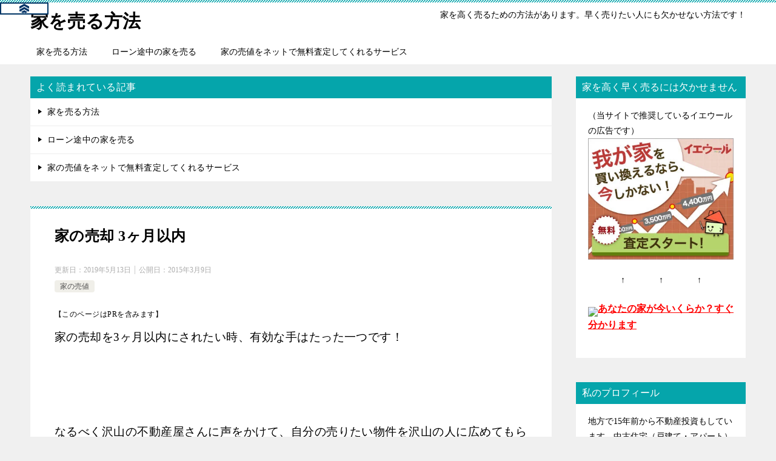

--- FILE ---
content_type: text/html; charset=UTF-8
request_url: https://ieouru.info/%E5%AE%B6%E3%81%AE%E5%A3%B2%E5%8D%B4-3%E3%83%B6%E6%9C%88%E4%BB%A5%E5%86%85.html
body_size: 20612
content:
<!doctype html>
<html lang="ja" class="col2 layout-footer-show">
<head>
<!-- Global site tag (gtag.js) - Google Analytics -->
<script async src="https://www.googletagmanager.com/gtag/js?id=UA-82672526-1"></script>
<script>
  window.dataLayer = window.dataLayer || [];
  function gtag(){dataLayer.push(arguments);}
  gtag('js', new Date());

  gtag('config', 'UA-67804971-1');
</script>	<meta charset="UTF-8">
	<meta name="viewport" content="width=device-width, initial-scale=1">
	<link rel="profile" href="http://gmpg.org/xfn/11">

	<title>家の売却 3ヶ月以内 ｜ 家を売る方法</title>
<style type="text/css">.color01{color: #191919;}.color02{color: #05a5ab;}.color03{color: #b3e4e6;}.color04{color: #def2f3;}.color05{color: #e8f7f7;}.color06{color: #d1eff0;}.color07{color: #05a5ab;}q{background: #d1eff0;}table:not(.review-table) thead th{border-color: #05a5ab;background-color: #05a5ab;}a:hover,a:active,a:focus{color: #191919;}.keni-header_wrap{background-image: linear-gradient(-45deg,#fff 25%,#05a5ab 25%, #05a5ab 50%,#fff 50%, #fff 75%,#05a5ab 75%, #05a5ab);}.keni-header_cont .header-mail .btn_header{color: #191919;}.site-title > a span{color: #191919;}.keni-breadcrumb-list li a:hover,.keni-breadcrumb-list li a:active,.keni-breadcrumb-list li a:focus{color: #191919;}.keni-section h1:not(.title_no-style){background-image: linear-gradient(-45deg,#fff 25%,#05a5ab 25%, #05a5ab 50%,#fff 50%, #fff 75%,#05a5ab 75%, #05a5ab);}.archive_title{background-image: linear-gradient(-45deg,#fff 25%,#05a5ab 25%, #05a5ab 50%,#fff 50%, #fff 75%,#05a5ab 75%, #05a5ab);} h2:not(.title_no-style){background: #05a5ab;}.profile-box-title {background: #05a5ab;}.keni-related-title {background: #05a5ab;}.comments-area h2 {background: #05a5ab;}h3:not(.title_no-style){border-top-color: #05a5ab;border-bottom-color: #05a5ab;color: #191919;}h4:not(.title_no-style){border-bottom-color: #05a5ab;color: #191919;}h5:not(.title_no-style){color: #191919;}.keni-section h1 a:hover,.keni-section h1 a:active,.keni-section h1 a:focus,.keni-section h3 a:hover,.keni-section h3 a:active,.keni-section h3 a:focus,.keni-section h4 a:hover,.keni-section h4 a:active,.keni-section h4 a:focus,.keni-section h5 a:hover,.keni-section h5 a:active,.keni-section h5 a:focus,.keni-section h6 a:hover,.keni-section h6 a:active,.keni-section h6 a:focus{color: #191919;}.keni-section .sub-section_title {background: #05a5ab;}.btn_style01{border-color: #191919;color: #191919;}.btn_style02{border-color: #191919;color: #191919;}.btn_style03{background: #05a5ab;}.entry-list .entry_title a:hover,.entry-list .entry_title a:active,.entry-list .entry_title a:focus{color: #191919;}.ently_read-more .btn{border-color: #191919;color: #191919;}.profile-box{background-color: #e8f7f7;}.advance-billing-box_next-title{color: #b3e4e6;}.step-chart li:nth-child(2){background-color: #def2f3;}.step-chart_style01 li:nth-child(2)::after,.step-chart_style02 li:nth-child(2)::after{border-top-color: #def2f3;}.step-chart li:nth-child(3){background-color: #b3e4e6;}.step-chart_style01 li:nth-child(3)::after,.step-chart_style02 li:nth-child(3)::after{border-top-color: #b3e4e6;}.step-chart li:nth-child(4){background-color: #05a5ab;}.step-chart_style01 li:nth-child(4)::after,.step-chart_style02 li:nth-child(4)::after{border-top-color: #05a5ab;}.toc-area_inner .toc-area_list > li::before{background: #05a5ab;}.toc_title{color: #191919;}.list_style02 li::before{background: #05a5ab;}.dl_style02 dt{background: #05a5ab;}.dl_style02 dd{background: #def2f3;}.accordion-list dt{background: #05a5ab;}.ranking-list .review_desc_title{color: #191919;}.review_desc{background-color: #e8f7f7;}.item-box .item-box_title{color: #191919;}.item-box02{background-image: linear-gradient(-45deg,#fff 25%,#05a5ab 25%, #05a5ab 50%,#fff 50%, #fff 75%,#05a5ab 75%, #05a5ab);}.item-box02 .item-box_inner{background-color: #e8f7f7;}.item-box02 .item-box_title{background-color: #05a5ab;}.item-box03 .item-box_title{background-color: #05a5ab;}.box_style01{background-image: linear-gradient(-45deg,#fff 25%,#05a5ab 25%, #05a5ab 50%,#fff 50%, #fff 75%,#05a5ab 75%, #05a5ab);}.box_style01 .box_inner{background-color: #e8f7f7;}.box_style03{background: #e8f7f7;}.box_style06{background-color: #e8f7f7;}.cast-box{background-image: linear-gradient(-45deg,#fff 25%,#05a5ab 25%, #05a5ab 50%,#fff 50%, #fff 75%,#05a5ab 75%, #05a5ab);}.cast-box .cast_name,.cast-box_sub .cast_name{color: #191919;}.widget .cast-box_sub .cast-box_sub_title{background-image: linear-gradient(-45deg,#05a5ab 25%, #05a5ab 50%,#fff 50%, #fff 75%,#05a5ab 75%, #05a5ab);}.voice_styl02{background-color: #e8f7f7;}.voice_styl03{background-image: linear-gradient(-45deg,#fff 25%,#e8f7f7 25%, #e8f7f7 50%,#fff 50%, #fff 75%,#e8f7f7 75%, #e8f7f7);}.voice-box .voice_title{color: #191919;}.chat_style02 .bubble{background-color: #05a5ab;}.chat_style02 .bubble .bubble_in{border-color: #05a5ab;}.related-entry-list.related-entry_title a:hover,.related-entry-list .related-entry_title a:active,.related-entry-list .related-entry_title a:focus{color: #191919;}.interval01 span{background-color: #05a5ab;}.interval02 span{background-color: #05a5ab;}.page-nav .current,.page-nav li a:hover,.page-nav li a:active,.page-nav li a:focus{background: #05a5ab;}.page-nav-bf .page-nav_next:hover,.page-nav-bf .page-nav_next:active,.page-nav-bf .page-nav_next:focus,.page-nav-bf .page-nav_prev:hover,.page-nav-bf .page-nav_prev:active,.page-nav-bf .page-nav_prev:focus{color: #191919;}.commentary-box .commentary-box_title{color: #05a5ab;}.calendar tfoot td a:hover,.calendar tfoot td a:active,.calendar tfoot td a:focus{color: #191919;}.form-mailmaga .form-mailmaga_title{color: #05a5ab;}.form-login .form-login_title{color: #05a5ab;}.form-login-item .form-login_title{color: #05a5ab;}.contact-box{background-image: linear-gradient(-45deg,#fff 25%, #05a5ab 25%, #05a5ab 50%,#fff 50%, #fff 75%,#05a5ab 75%, #05a5ab);}.contact-box_inner{background-color: #e8f7f7;}.contact-box .contact-box-title{background-color: #05a5ab;}.contact-box_tel{color: #191919;}.widget_recent_entries .keni-section ul li a:hover,.widget_recent_entries .keni-section ul li a:active,.widget_recent_entries .keni-section ul li a:focus,.widget_archive .keni-section > ul li a:hover,.widget_archive .keni-section > ul li a:active,.widget_archive .keni-section > ul li a:focus,.widget_categories .keni-section > ul li a:hover,.widget_categories .keni-section > ul li a:active,.widget_categories .keni-section > ul li a:focus{color: #191919;}.tagcloud a::before{color: #191919;}.widget_recent_entries_img .list_widget_recent_entries_img .widget_recent_entries_img_entry_title a:hover,.widget_recent_entries_img .list_widget_recent_entries_img .widget_recent_entries_img_entry_title a:active,.widget_recent_entries_img .list_widget_recent_entries_img .widget_recent_entries_img_entry_title a:focus{color: #191919;}.keni-link-card_title a:hover,.keni-link-card_title a:active,.keni-link-card_title a:focus{color: #191919;}@media (min-width : 768px){.keni-gnav_inner li a:hover,.keni-gnav_inner li a:active,.keni-gnav_inner li a:focus{border-bottom-color: #05a5ab;}.step-chart_style02 li:nth-child(2)::after{border-left-color: #def2f3;}.step-chart_style02 li:nth-child(3)::after{border-left-color: #b3e4e6;}.step-chart_style02 li:nth-child(4)::after{border-left-color: #05a5ab;}.col1 .contact-box_tel{color: #191919;}.step-chart_style02 li:nth-child(1)::after,.step-chart_style02 li:nth-child(2)::after,.step-chart_style02 li:nth-child(3)::after,.step-chart_style02 li:nth-child(4)::after{border-top-color: transparent;}}@media (min-width : 920px){.contact-box_tel{color: #191919;}}</style><meta name='robots' content='max-image-preview:large' />
	<style>img:is([sizes="auto" i], [sizes^="auto," i]) { contain-intrinsic-size: 3000px 1500px }</style>
	    <script>var ajaxurl = 'https://ieouru.info/wp-admin/admin-ajax.php';</script>
	<link rel="alternate" type="application/rss+xml" title="家を売る方法 &raquo; フィード" href="https://ieouru.info/feed" />
<link rel="alternate" type="application/rss+xml" title="家を売る方法 &raquo; コメントフィード" href="https://ieouru.info/comments/feed" />
<link rel="alternate" type="application/rss+xml" title="家を売る方法 &raquo; 家の売却 3ヶ月以内 のコメントのフィード" href="https://ieouru.info/%e5%ae%b6%e3%81%ae%e5%a3%b2%e5%8d%b4-3%e3%83%b6%e6%9c%88%e4%bb%a5%e5%86%85.html/feed" />
<script type="text/javascript">
/* <![CDATA[ */
window._wpemojiSettings = {"baseUrl":"https:\/\/s.w.org\/images\/core\/emoji\/15.0.3\/72x72\/","ext":".png","svgUrl":"https:\/\/s.w.org\/images\/core\/emoji\/15.0.3\/svg\/","svgExt":".svg","source":{"concatemoji":"https:\/\/ieouru.info\/wp-includes\/js\/wp-emoji-release.min.js?ver=6.7.4"}};
/*! This file is auto-generated */
!function(i,n){var o,s,e;function c(e){try{var t={supportTests:e,timestamp:(new Date).valueOf()};sessionStorage.setItem(o,JSON.stringify(t))}catch(e){}}function p(e,t,n){e.clearRect(0,0,e.canvas.width,e.canvas.height),e.fillText(t,0,0);var t=new Uint32Array(e.getImageData(0,0,e.canvas.width,e.canvas.height).data),r=(e.clearRect(0,0,e.canvas.width,e.canvas.height),e.fillText(n,0,0),new Uint32Array(e.getImageData(0,0,e.canvas.width,e.canvas.height).data));return t.every(function(e,t){return e===r[t]})}function u(e,t,n){switch(t){case"flag":return n(e,"\ud83c\udff3\ufe0f\u200d\u26a7\ufe0f","\ud83c\udff3\ufe0f\u200b\u26a7\ufe0f")?!1:!n(e,"\ud83c\uddfa\ud83c\uddf3","\ud83c\uddfa\u200b\ud83c\uddf3")&&!n(e,"\ud83c\udff4\udb40\udc67\udb40\udc62\udb40\udc65\udb40\udc6e\udb40\udc67\udb40\udc7f","\ud83c\udff4\u200b\udb40\udc67\u200b\udb40\udc62\u200b\udb40\udc65\u200b\udb40\udc6e\u200b\udb40\udc67\u200b\udb40\udc7f");case"emoji":return!n(e,"\ud83d\udc26\u200d\u2b1b","\ud83d\udc26\u200b\u2b1b")}return!1}function f(e,t,n){var r="undefined"!=typeof WorkerGlobalScope&&self instanceof WorkerGlobalScope?new OffscreenCanvas(300,150):i.createElement("canvas"),a=r.getContext("2d",{willReadFrequently:!0}),o=(a.textBaseline="top",a.font="600 32px Arial",{});return e.forEach(function(e){o[e]=t(a,e,n)}),o}function t(e){var t=i.createElement("script");t.src=e,t.defer=!0,i.head.appendChild(t)}"undefined"!=typeof Promise&&(o="wpEmojiSettingsSupports",s=["flag","emoji"],n.supports={everything:!0,everythingExceptFlag:!0},e=new Promise(function(e){i.addEventListener("DOMContentLoaded",e,{once:!0})}),new Promise(function(t){var n=function(){try{var e=JSON.parse(sessionStorage.getItem(o));if("object"==typeof e&&"number"==typeof e.timestamp&&(new Date).valueOf()<e.timestamp+604800&&"object"==typeof e.supportTests)return e.supportTests}catch(e){}return null}();if(!n){if("undefined"!=typeof Worker&&"undefined"!=typeof OffscreenCanvas&&"undefined"!=typeof URL&&URL.createObjectURL&&"undefined"!=typeof Blob)try{var e="postMessage("+f.toString()+"("+[JSON.stringify(s),u.toString(),p.toString()].join(",")+"));",r=new Blob([e],{type:"text/javascript"}),a=new Worker(URL.createObjectURL(r),{name:"wpTestEmojiSupports"});return void(a.onmessage=function(e){c(n=e.data),a.terminate(),t(n)})}catch(e){}c(n=f(s,u,p))}t(n)}).then(function(e){for(var t in e)n.supports[t]=e[t],n.supports.everything=n.supports.everything&&n.supports[t],"flag"!==t&&(n.supports.everythingExceptFlag=n.supports.everythingExceptFlag&&n.supports[t]);n.supports.everythingExceptFlag=n.supports.everythingExceptFlag&&!n.supports.flag,n.DOMReady=!1,n.readyCallback=function(){n.DOMReady=!0}}).then(function(){return e}).then(function(){var e;n.supports.everything||(n.readyCallback(),(e=n.source||{}).concatemoji?t(e.concatemoji):e.wpemoji&&e.twemoji&&(t(e.twemoji),t(e.wpemoji)))}))}((window,document),window._wpemojiSettings);
/* ]]> */
</script>
<!-- ieouru.info is managing ads with Advanced Ads 2.0.13 – https://wpadvancedads.com/ --><script data-wpfc-render="false" id="ieour-ready">
			window.advanced_ads_ready=function(e,a){a=a||"complete";var d=function(e){return"interactive"===a?"loading"!==e:"complete"===e};d(document.readyState)?e():document.addEventListener("readystatechange",(function(a){d(a.target.readyState)&&e()}),{once:"interactive"===a})},window.advanced_ads_ready_queue=window.advanced_ads_ready_queue||[];		</script>
			<style type="text/css">
	.wp-pagenavi{float:left !important; }
	</style>
  <style id='wp-emoji-styles-inline-css' type='text/css'>

	img.wp-smiley, img.emoji {
		display: inline !important;
		border: none !important;
		box-shadow: none !important;
		height: 1em !important;
		width: 1em !important;
		margin: 0 0.07em !important;
		vertical-align: -0.1em !important;
		background: none !important;
		padding: 0 !important;
	}
</style>
<link rel='stylesheet' id='wp-block-library-css' href='https://ieouru.info/wp-includes/css/dist/block-library/style.min.css?ver=6.7.4' type='text/css' media='all' />
<style id='classic-theme-styles-inline-css' type='text/css'>
/*! This file is auto-generated */
.wp-block-button__link{color:#fff;background-color:#32373c;border-radius:9999px;box-shadow:none;text-decoration:none;padding:calc(.667em + 2px) calc(1.333em + 2px);font-size:1.125em}.wp-block-file__button{background:#32373c;color:#fff;text-decoration:none}
</style>
<style id='global-styles-inline-css' type='text/css'>
:root{--wp--preset--aspect-ratio--square: 1;--wp--preset--aspect-ratio--4-3: 4/3;--wp--preset--aspect-ratio--3-4: 3/4;--wp--preset--aspect-ratio--3-2: 3/2;--wp--preset--aspect-ratio--2-3: 2/3;--wp--preset--aspect-ratio--16-9: 16/9;--wp--preset--aspect-ratio--9-16: 9/16;--wp--preset--color--black: #000000;--wp--preset--color--cyan-bluish-gray: #abb8c3;--wp--preset--color--white: #ffffff;--wp--preset--color--pale-pink: #f78da7;--wp--preset--color--vivid-red: #cf2e2e;--wp--preset--color--luminous-vivid-orange: #ff6900;--wp--preset--color--luminous-vivid-amber: #fcb900;--wp--preset--color--light-green-cyan: #7bdcb5;--wp--preset--color--vivid-green-cyan: #00d084;--wp--preset--color--pale-cyan-blue: #8ed1fc;--wp--preset--color--vivid-cyan-blue: #0693e3;--wp--preset--color--vivid-purple: #9b51e0;--wp--preset--gradient--vivid-cyan-blue-to-vivid-purple: linear-gradient(135deg,rgba(6,147,227,1) 0%,rgb(155,81,224) 100%);--wp--preset--gradient--light-green-cyan-to-vivid-green-cyan: linear-gradient(135deg,rgb(122,220,180) 0%,rgb(0,208,130) 100%);--wp--preset--gradient--luminous-vivid-amber-to-luminous-vivid-orange: linear-gradient(135deg,rgba(252,185,0,1) 0%,rgba(255,105,0,1) 100%);--wp--preset--gradient--luminous-vivid-orange-to-vivid-red: linear-gradient(135deg,rgba(255,105,0,1) 0%,rgb(207,46,46) 100%);--wp--preset--gradient--very-light-gray-to-cyan-bluish-gray: linear-gradient(135deg,rgb(238,238,238) 0%,rgb(169,184,195) 100%);--wp--preset--gradient--cool-to-warm-spectrum: linear-gradient(135deg,rgb(74,234,220) 0%,rgb(151,120,209) 20%,rgb(207,42,186) 40%,rgb(238,44,130) 60%,rgb(251,105,98) 80%,rgb(254,248,76) 100%);--wp--preset--gradient--blush-light-purple: linear-gradient(135deg,rgb(255,206,236) 0%,rgb(152,150,240) 100%);--wp--preset--gradient--blush-bordeaux: linear-gradient(135deg,rgb(254,205,165) 0%,rgb(254,45,45) 50%,rgb(107,0,62) 100%);--wp--preset--gradient--luminous-dusk: linear-gradient(135deg,rgb(255,203,112) 0%,rgb(199,81,192) 50%,rgb(65,88,208) 100%);--wp--preset--gradient--pale-ocean: linear-gradient(135deg,rgb(255,245,203) 0%,rgb(182,227,212) 50%,rgb(51,167,181) 100%);--wp--preset--gradient--electric-grass: linear-gradient(135deg,rgb(202,248,128) 0%,rgb(113,206,126) 100%);--wp--preset--gradient--midnight: linear-gradient(135deg,rgb(2,3,129) 0%,rgb(40,116,252) 100%);--wp--preset--font-size--small: 13px;--wp--preset--font-size--medium: 20px;--wp--preset--font-size--large: 36px;--wp--preset--font-size--x-large: 42px;--wp--preset--spacing--20: 0.44rem;--wp--preset--spacing--30: 0.67rem;--wp--preset--spacing--40: 1rem;--wp--preset--spacing--50: 1.5rem;--wp--preset--spacing--60: 2.25rem;--wp--preset--spacing--70: 3.38rem;--wp--preset--spacing--80: 5.06rem;--wp--preset--shadow--natural: 6px 6px 9px rgba(0, 0, 0, 0.2);--wp--preset--shadow--deep: 12px 12px 50px rgba(0, 0, 0, 0.4);--wp--preset--shadow--sharp: 6px 6px 0px rgba(0, 0, 0, 0.2);--wp--preset--shadow--outlined: 6px 6px 0px -3px rgba(255, 255, 255, 1), 6px 6px rgba(0, 0, 0, 1);--wp--preset--shadow--crisp: 6px 6px 0px rgba(0, 0, 0, 1);}:where(.is-layout-flex){gap: 0.5em;}:where(.is-layout-grid){gap: 0.5em;}body .is-layout-flex{display: flex;}.is-layout-flex{flex-wrap: wrap;align-items: center;}.is-layout-flex > :is(*, div){margin: 0;}body .is-layout-grid{display: grid;}.is-layout-grid > :is(*, div){margin: 0;}:where(.wp-block-columns.is-layout-flex){gap: 2em;}:where(.wp-block-columns.is-layout-grid){gap: 2em;}:where(.wp-block-post-template.is-layout-flex){gap: 1.25em;}:where(.wp-block-post-template.is-layout-grid){gap: 1.25em;}.has-black-color{color: var(--wp--preset--color--black) !important;}.has-cyan-bluish-gray-color{color: var(--wp--preset--color--cyan-bluish-gray) !important;}.has-white-color{color: var(--wp--preset--color--white) !important;}.has-pale-pink-color{color: var(--wp--preset--color--pale-pink) !important;}.has-vivid-red-color{color: var(--wp--preset--color--vivid-red) !important;}.has-luminous-vivid-orange-color{color: var(--wp--preset--color--luminous-vivid-orange) !important;}.has-luminous-vivid-amber-color{color: var(--wp--preset--color--luminous-vivid-amber) !important;}.has-light-green-cyan-color{color: var(--wp--preset--color--light-green-cyan) !important;}.has-vivid-green-cyan-color{color: var(--wp--preset--color--vivid-green-cyan) !important;}.has-pale-cyan-blue-color{color: var(--wp--preset--color--pale-cyan-blue) !important;}.has-vivid-cyan-blue-color{color: var(--wp--preset--color--vivid-cyan-blue) !important;}.has-vivid-purple-color{color: var(--wp--preset--color--vivid-purple) !important;}.has-black-background-color{background-color: var(--wp--preset--color--black) !important;}.has-cyan-bluish-gray-background-color{background-color: var(--wp--preset--color--cyan-bluish-gray) !important;}.has-white-background-color{background-color: var(--wp--preset--color--white) !important;}.has-pale-pink-background-color{background-color: var(--wp--preset--color--pale-pink) !important;}.has-vivid-red-background-color{background-color: var(--wp--preset--color--vivid-red) !important;}.has-luminous-vivid-orange-background-color{background-color: var(--wp--preset--color--luminous-vivid-orange) !important;}.has-luminous-vivid-amber-background-color{background-color: var(--wp--preset--color--luminous-vivid-amber) !important;}.has-light-green-cyan-background-color{background-color: var(--wp--preset--color--light-green-cyan) !important;}.has-vivid-green-cyan-background-color{background-color: var(--wp--preset--color--vivid-green-cyan) !important;}.has-pale-cyan-blue-background-color{background-color: var(--wp--preset--color--pale-cyan-blue) !important;}.has-vivid-cyan-blue-background-color{background-color: var(--wp--preset--color--vivid-cyan-blue) !important;}.has-vivid-purple-background-color{background-color: var(--wp--preset--color--vivid-purple) !important;}.has-black-border-color{border-color: var(--wp--preset--color--black) !important;}.has-cyan-bluish-gray-border-color{border-color: var(--wp--preset--color--cyan-bluish-gray) !important;}.has-white-border-color{border-color: var(--wp--preset--color--white) !important;}.has-pale-pink-border-color{border-color: var(--wp--preset--color--pale-pink) !important;}.has-vivid-red-border-color{border-color: var(--wp--preset--color--vivid-red) !important;}.has-luminous-vivid-orange-border-color{border-color: var(--wp--preset--color--luminous-vivid-orange) !important;}.has-luminous-vivid-amber-border-color{border-color: var(--wp--preset--color--luminous-vivid-amber) !important;}.has-light-green-cyan-border-color{border-color: var(--wp--preset--color--light-green-cyan) !important;}.has-vivid-green-cyan-border-color{border-color: var(--wp--preset--color--vivid-green-cyan) !important;}.has-pale-cyan-blue-border-color{border-color: var(--wp--preset--color--pale-cyan-blue) !important;}.has-vivid-cyan-blue-border-color{border-color: var(--wp--preset--color--vivid-cyan-blue) !important;}.has-vivid-purple-border-color{border-color: var(--wp--preset--color--vivid-purple) !important;}.has-vivid-cyan-blue-to-vivid-purple-gradient-background{background: var(--wp--preset--gradient--vivid-cyan-blue-to-vivid-purple) !important;}.has-light-green-cyan-to-vivid-green-cyan-gradient-background{background: var(--wp--preset--gradient--light-green-cyan-to-vivid-green-cyan) !important;}.has-luminous-vivid-amber-to-luminous-vivid-orange-gradient-background{background: var(--wp--preset--gradient--luminous-vivid-amber-to-luminous-vivid-orange) !important;}.has-luminous-vivid-orange-to-vivid-red-gradient-background{background: var(--wp--preset--gradient--luminous-vivid-orange-to-vivid-red) !important;}.has-very-light-gray-to-cyan-bluish-gray-gradient-background{background: var(--wp--preset--gradient--very-light-gray-to-cyan-bluish-gray) !important;}.has-cool-to-warm-spectrum-gradient-background{background: var(--wp--preset--gradient--cool-to-warm-spectrum) !important;}.has-blush-light-purple-gradient-background{background: var(--wp--preset--gradient--blush-light-purple) !important;}.has-blush-bordeaux-gradient-background{background: var(--wp--preset--gradient--blush-bordeaux) !important;}.has-luminous-dusk-gradient-background{background: var(--wp--preset--gradient--luminous-dusk) !important;}.has-pale-ocean-gradient-background{background: var(--wp--preset--gradient--pale-ocean) !important;}.has-electric-grass-gradient-background{background: var(--wp--preset--gradient--electric-grass) !important;}.has-midnight-gradient-background{background: var(--wp--preset--gradient--midnight) !important;}.has-small-font-size{font-size: var(--wp--preset--font-size--small) !important;}.has-medium-font-size{font-size: var(--wp--preset--font-size--medium) !important;}.has-large-font-size{font-size: var(--wp--preset--font-size--large) !important;}.has-x-large-font-size{font-size: var(--wp--preset--font-size--x-large) !important;}
:where(.wp-block-post-template.is-layout-flex){gap: 1.25em;}:where(.wp-block-post-template.is-layout-grid){gap: 1.25em;}
:where(.wp-block-columns.is-layout-flex){gap: 2em;}:where(.wp-block-columns.is-layout-grid){gap: 2em;}
:root :where(.wp-block-pullquote){font-size: 1.5em;line-height: 1.6;}
</style>
<link rel='stylesheet' id='contact-form-7-css' href='https://ieouru.info/wp-content/plugins/contact-form-7/includes/css/styles.css?ver=6.1.3' type='text/css' media='all' />
<link rel='stylesheet' id='pz-linkcard-css' href='//ieouru.info/wp-content/uploads/pz-linkcard/style.css?ver=2.5.5.1' type='text/css' media='all' />
<link rel='stylesheet' id='keni-style-css' href='https://ieouru.info/wp-content/themes/keni8-child/style.css?ver=6.7.4' type='text/css' media='all' />
<link rel='stylesheet' id='keni_base-css' href='https://ieouru.info/wp-content/themes/keni80_wp_standard_all_201905111338/base.css?ver=6.7.4' type='text/css' media='all' />
<link rel='stylesheet' id='keni-advanced-css' href='https://ieouru.info/wp-content/themes/keni80_wp_standard_all_201905111338/advanced.css?ver=6.7.4' type='text/css' media='all' />
<link rel='stylesheet' id='my-keni_base-css' href='https://ieouru.info/wp-content/themes/keni8-child/base.css?ver=6.7.4' type='text/css' media='all' />
<link rel='stylesheet' id='my-keni-advanced-css' href='https://ieouru.info/wp-content/themes/keni8-child/advanced.css?ver=6.7.4' type='text/css' media='all' />
<link rel='stylesheet' id='taxopress-frontend-css-css' href='https://ieouru.info/wp-content/plugins/simple-tags/assets/frontend/css/frontend.css?ver=3.40.1' type='text/css' media='all' />
<link rel='stylesheet' id='wp-pagenavi-style-css' href='https://ieouru.info/wp-content/plugins/wp-pagenavi-style/css/css3_black.css?ver=1.0' type='text/css' media='all' />
<link rel="canonical" href="https://ieouru.info/%e5%ae%b6%e3%81%ae%e5%a3%b2%e5%8d%b4-3%e3%83%b6%e6%9c%88%e4%bb%a5%e5%86%85.html" />
<link rel="https://api.w.org/" href="https://ieouru.info/wp-json/" /><link rel="alternate" title="JSON" type="application/json" href="https://ieouru.info/wp-json/wp/v2/posts/564" /><link rel="EditURI" type="application/rsd+xml" title="RSD" href="https://ieouru.info/xmlrpc.php?rsd" />
<link rel='shortlink' href='https://ieouru.info/?p=564' />
<link rel="alternate" title="oEmbed (JSON)" type="application/json+oembed" href="https://ieouru.info/wp-json/oembed/1.0/embed?url=https%3A%2F%2Fieouru.info%2F%25e5%25ae%25b6%25e3%2581%25ae%25e5%25a3%25b2%25e5%258d%25b4-3%25e3%2583%25b6%25e6%259c%2588%25e4%25bb%25a5%25e5%2586%2585.html" />
<link rel="alternate" title="oEmbed (XML)" type="text/xml+oembed" href="https://ieouru.info/wp-json/oembed/1.0/embed?url=https%3A%2F%2Fieouru.info%2F%25e5%25ae%25b6%25e3%2581%25ae%25e5%25a3%25b2%25e5%258d%25b4-3%25e3%2583%25b6%25e6%259c%2588%25e4%25bb%25a5%25e5%2586%2585.html&#038;format=xml" />
        <!-- Copyright protection script -->
        <meta http-equiv="imagetoolbar" content="no">
        <script>
            /*<![CDATA[*/
            document.oncontextmenu = function () {
                return false;
            };
            /*]]>*/
        </script>
        <script type="text/javascript">
            /*<![CDATA[*/
            document.onselectstart = function () {
                event = event || window.event;
                var custom_input = event.target || event.srcElement;

                if (custom_input.type !== "text" && custom_input.type !== "textarea" && custom_input.type !== "password") {
                    return false;
                } else {
                    return true;
                }

            };
            if (window.sidebar) {
                document.onmousedown = function (e) {
                    var obj = e.target;
                    if (obj.tagName.toUpperCase() === 'SELECT'
                        || obj.tagName.toUpperCase() === "INPUT"
                        || obj.tagName.toUpperCase() === "TEXTAREA"
                        || obj.tagName.toUpperCase() === "PASSWORD") {
                        return true;
                    } else {
                        return false;
                    }
                };
            }
            window.onload = function () {
                document.body.style.webkitTouchCallout = 'none';
                document.body.style.KhtmlUserSelect = 'none';
            }
            /*]]>*/
        </script>
        <script type="text/javascript">
            /*<![CDATA[*/
            if (parent.frames.length > 0) {
                top.location.replace(document.location);
            }
            /*]]>*/
        </script>
        <script type="text/javascript">
            /*<![CDATA[*/
            document.ondragstart = function () {
                return false;
            };
            /*]]>*/
        </script>
        <script type="text/javascript">

            document.addEventListener('DOMContentLoaded', () => {
                const overlay = document.createElement('div');
                overlay.id = 'overlay';

                Object.assign(overlay.style, {
                    position: 'fixed',
                    top: '0',
                    left: '0',
                    width: '100%',
                    height: '100%',
                    backgroundColor: 'rgba(255, 255, 255, 0.9)',
                    display: 'none',
                    zIndex: '9999'
                });

                document.body.appendChild(overlay);

                document.addEventListener('keydown', (event) => {
                    if (event.metaKey || event.ctrlKey) {
                        overlay.style.display = 'block';
                    }
                });

                document.addEventListener('keyup', (event) => {
                    if (!event.metaKey && !event.ctrlKey) {
                        overlay.style.display = 'none';
                    }
                });
            });
        </script>
        <style type="text/css">
            * {
                -webkit-touch-callout: none;
                -webkit-user-select: none;
                -moz-user-select: none;
                user-select: none;
            }

            img {
                -webkit-touch-callout: none;
                -webkit-user-select: none;
                -moz-user-select: none;
                user-select: none;
            }

            input,
            textarea,
            select {
                -webkit-user-select: auto;
            }
        </style>
        <!-- End Copyright protection script -->

        <!-- Source hidden -->

        	<style type="text/css">
	 .wp-pagenavi
	{
		font-size:12px !important;
	}
	</style>
	<meta name="description" content="家の売却を3ヶ月以内に目指すには、絶対に欠かせないコツがあります！">
        <!--OGP-->
        <meta property="og:type" content="article" />
<meta property="og:url" content="https://ieouru.info/%e5%ae%b6%e3%81%ae%e5%a3%b2%e5%8d%b4-3%e3%83%b6%e6%9c%88%e4%bb%a5%e5%86%85.html" />
<meta property="og:title" content="家の売却 3ヶ月以内 ｜ 家を売る方法"/>
<meta property="og:description" content="家の売却を3ヶ月以内に目指すには、絶対に欠かせないコツがあります！">
<meta property="og:site_name" content="家を売る方法">
<meta property="og:image" content="">
        <meta property="og:locale" content="ja_JP">
		<!--OGP-->
		<!-- Twitter Cards -->
			<meta name="twitter:card" content="summary_large_image"/>
					<meta name="twitter:site" content="@ieuruko"/>
					            <!--/Twitter Cards-->
			<style type="text/css">a.st_tag, a.internal_tag, .st_tag, .internal_tag { text-decoration: underline !important; }</style><link rel="icon" href="https://ieouru.info/wp-content/uploads/2015/03/ieuru-60x60.jpg" sizes="32x32" />
<link rel="icon" href="https://ieouru.info/wp-content/uploads/2015/03/ieuru.jpg" sizes="192x192" />
<link rel="apple-touch-icon" href="https://ieouru.info/wp-content/uploads/2015/03/ieuru.jpg" />
<meta name="msapplication-TileImage" content="https://ieouru.info/wp-content/uploads/2015/03/ieuru.jpg" />
<meta name="google-site-verification"qGh1-E2kSZ3qaO9-d7jkgHNMP28GUPIVRVy2nlrZBaY"/><noscript><style id="rocket-lazyload-nojs-css">.rll-youtube-player, [data-lazy-src]{display:none !important;}</style></noscript></head>

<body class="post-template-default single single-post postid-564 single-format-standard aa-prefix-ieour-"><!--ページの属性-->

<div id="top" class="keni-container">

<!--▼▼ ヘッダー ▼▼-->
<div class="keni-header_wrap">
	<div class="keni-header_outer">
		
		<header class="keni-header keni-header_col1">
			<div class="keni-header_inner">

							<p class="site-title"><a href="https://ieouru.info/" rel="home">家を売る方法</a></p>
			
			<div class="keni-header_cont">
			<p class="site-description">家を高く売るための方法があります。早く売りたい人にも欠かせない方法です！</p>			</div>

			</div><!--keni-header_inner-->
		</header><!--keni-header-->	</div><!--keni-header_outer-->
</div><!--keni-header_wrap-->
<!--▲▲ ヘッダー ▲▲-->

<div id="click-space"></div>

<!--▼▼ グローバルナビ ▼▼-->
<div class="keni-gnav_wrap">
	<div class="keni-gnav_outer">
		<nav class="keni-gnav">
			<div class="keni-gnav_inner">

				<ul id="menu" class="keni-gnav_cont">
				<li id="menu-item-6476" class="menu-item menu-item-type-custom menu-item-object-custom menu-item-home menu-item-6476"><a href="https://ieouru.info/">家を売る方法</a></li>
<li id="menu-item-6474" class="menu-item menu-item-type-custom menu-item-object-custom menu-item-6474"><a href="https://ieouru.info/%e3%83%ad%e3%83%bc%e3%83%b3%e3%81%8c%e6%ae%8b%e3%81%a3%e3%81%a6%e3%82%8b%e5%ae%b6%e3%82%92%e5%a3%b2%e3%82%8b%e6%96%b9%e6%b3%95.html">ローン途中の家を売る</a></li>
<li id="menu-item-6475" class="menu-item menu-item-type-custom menu-item-object-custom menu-item-6475"><a href="https://ieouru.info/%E5%AE%B6%E3%81%AE%E5%A3%B2%E5%80%A4%E3%82%92%E3%83%8D%E3%83%83%E3%83%88%E3%81%A7%E7%84%A1%E6%96%99%E6%9F%BB%E5%AE%9A%E3%81%97%E3%81%A6%E3%81%8F%E3%82%8C%E3%82%8B%E3%82%B5%E3%83%BC%E3%83%93%E3%82%B9">家の売値をネットで無料査定してくれるサービス</a></li>
				<li class="menu-search"><div class="search-box">
	<form role="search" method="get" id="searchform" class="searchform" action="https://ieouru.info/">
		<input type="text" value="" name="s"><button class="btn-search"><img src="data:image/svg+xml,%3Csvg%20xmlns='http://www.w3.org/2000/svg'%20viewBox='0%200%2018%2018'%3E%3C/svg%3E" width="18" height="18" data-lazy-src="https://ieouru.info/wp-content/themes/keni80_wp_standard_all_201905111338/images/icon/search_black.svg"><noscript><img src="https://ieouru.info/wp-content/themes/keni80_wp_standard_all_201905111338/images/icon/search_black.svg" width="18" height="18"></noscript></button>
	</form>
</div></li>
				</ul>
			</div>
			<div class="keni-gnav_btn_wrap">
				<div class="keni-gnav_btn"><span class="keni-gnav_btn_icon-open"></span></div>
			</div>
		</nav>
	</div>
</div>



<div class="keni-main_wrap">
	<div class="keni-main_outer">

		<!--▼▼ メインコンテンツ ▼▼-->
		<main id="main" class="keni-main">
			<div class="keni-main_inner">

				<aside class="free-area free-area_before-title">
					<div id="nav_menu-3" class="keni-section_wrap widget widget_nav_menu"><section class="keni-section"><h3 class="sub-section_title">よく読まれている記事</h3><div class="menu-%e3%83%a1%e3%83%8b%e3%83%a5%ef%bc%8d%ef%bc%92-container"><ul id="menu-%e3%83%a1%e3%83%8b%e3%83%a5%ef%bc%8d%ef%bc%92" class="menu"><li class="menu-item menu-item-type-custom menu-item-object-custom menu-item-home menu-item-6476"><a href="https://ieouru.info/">家を売る方法</a></li>
<li class="menu-item menu-item-type-custom menu-item-object-custom menu-item-6474"><a href="https://ieouru.info/%e3%83%ad%e3%83%bc%e3%83%b3%e3%81%8c%e6%ae%8b%e3%81%a3%e3%81%a6%e3%82%8b%e5%ae%b6%e3%82%92%e5%a3%b2%e3%82%8b%e6%96%b9%e6%b3%95.html">ローン途中の家を売る</a></li>
<li class="menu-item menu-item-type-custom menu-item-object-custom menu-item-6475"><a href="https://ieouru.info/%E5%AE%B6%E3%81%AE%E5%A3%B2%E5%80%A4%E3%82%92%E3%83%8D%E3%83%83%E3%83%88%E3%81%A7%E7%84%A1%E6%96%99%E6%9F%BB%E5%AE%9A%E3%81%97%E3%81%A6%E3%81%8F%E3%82%8C%E3%82%8B%E3%82%B5%E3%83%BC%E3%83%93%E3%82%B9">家の売値をネットで無料査定してくれるサービス</a></li>
</ul></div></section></div>				</aside><!-- #secondary -->

		<article class="post-564 post type-post status-publish format-standard category-7 tag-687 keni-section" itemscope itemtype="http://schema.org/Article">
<meta itemscope itemprop="mainEntityOfPage"  itemType="https://schema.org/WebPage" itemid="https://ieouru.info/%e5%ae%b6%e3%81%ae%e5%a3%b2%e5%8d%b4-3%e3%83%b6%e6%9c%88%e4%bb%a5%e5%86%85.html" />

<div class="keni-section_wrap article_wrap">
	<div class="keni-section">

		<header class="article-header">
			<h1 class="entry_title" itemprop="headline">家の売却 3ヶ月以内</h1>
			<div class="entry_status">
		<ul class="entry_date">
		<li class="entry_date_item">更新日：<time itemprop="dateModified" datetime="2019年5月13日">2019年5月13日</time></li>		<li class="entry_date_item">公開日：<time itemprop="datePublished" datetime="2015年3月9日">2015年3月9日</time></li>	</ul>
		<ul class="entry_category">
		<li class="entry_category_item %e5%ae%b6%e3%81%ae%e5%a3%b2%e5%80%a4"><a href="https://ieouru.info/category/%e5%ae%b6%e3%81%ae%e5%a3%b2%e5%80%a4">家の売値</a></li>	</ul>
</div>					</header><!-- .article-header -->

		<div class="article-body" itemprop="articleBody">
			
			<div class="ieour-" id="ieour-4113703142"><span style="font-size: 12px;">【このページはPRを含みます】</span></div><p>家の売却を3ヶ月以内にされたい時、有効な手はたった一つです！</p>
<p>&nbsp;</p>
<p>なるべく沢山の不動産屋さんに声をかけて、自分の売りたい物件を沢山の人に広めてもらうだけです。</p>
<p>&nbsp;</p>
<p><strong>一見すると当たり前のことなんですが、実際はなかなか難しいんです。</strong></p>
<p><strong><span style="background-color: #ffff00;">でも、必ずあなたの家を欲しいと思う人がいます！</span></strong></p>
<p>&nbsp;</p>
<p>値段よりも場所や間取りで選ぶ人もいますし、価格が希望通りだから選ぶ人もいます。</p>
<p>&nbsp;</p>
<p>もしかすると、賃貸用に貸したくて探している人などは、リフォームを前提に考えていることも多いので、そのイメージに合う物件だとしたら、家から遠くても購入をしたい人なども当然いるはずです。</p>
<p>&nbsp;</p>
<p>3ヶ月という早さで売るには、いかに多くの人に情報拡散できるかが全てなんです。</p>
<h3>最も効率よく物件情報を広めるためには？</h3>
<p><span style="background-color: #ffff00;"><strong>今の日本で、最も効率良く物件情報を広めて、3ヶ月以内に売るためには欠かせないサービスがあります。</strong></span></p>
<p>&nbsp;</p>
<p><strong>それが売る物件と相性の良い不動産屋さんをみつけられるマッチングサイトです！</strong></p>
<p>&nbsp;</p>
<p><strong><span style="background-color: #ffff00;">このマッチングサービスを利用せずに3ヶ月などの早さで高く売却することは難しいと思います。</span></strong></p>
<p><strong><span style="background-color: #ffff00;">それがこちら</span>→　<img decoding="async" src="data:image/svg+xml,%3Csvg%20xmlns='http://www.w3.org/2000/svg'%20viewBox='0%200%201%201'%3E%3C/svg%3E" width="1" height="1" border="0" data-lazy-src="https://www.rentracks.jp/adx/p.gifx?idx=0.3126.82615.761.1272&#038;dna=19286" /><noscript><img decoding="async" src="https://www.rentracks.jp/adx/p.gifx?idx=0.3126.82615.761.1272&amp;dna=19286" width="1" height="1" border="0" /></noscript><a href="https://www.rentracks.jp/adx/r.html?idx=0.3126.82615.761.1272&amp;dna=19286" target="_blank" rel="noopener noreferrer">あなたに最適な売り先をみつけてくれるサービス</a></strong></p>
<p>&nbsp;</p>
<p>マッチングサイトとは、膨大な優良業者が登録されているサービスに、自分の売りたい物件を紹介することで、両者を結びつけてくれるものです。</p>
<p>&nbsp;</p>
<ul>
<li>どうしてマッチングがいいのか？</li>
</ul>
<p>その理由は厳選された力のある不動産業者が沢山登録されているからです。</p>
<p>&nbsp;</p>
<ul>
<li>力のある業者とは？</li>
</ul>
<p>自分の家を買ってくれそうなお客さんを沢山抱えていること。</p>
<p>相場価格かそれ以上で売る自信があること。</p>
<p>&nbsp;</p>
<p>家を早く売りたい方はもちろん、高く売るにも上記のマッチングサービスは欠かせません。</p>
<h3>家を売るのは確立の問題</h3>
<p>家を売る事は、単純に確立の問題だと言われています。</p>
<p>家を売るって事は、人に例えると、お見合いのようなものなんです。</p>
<p>&nbsp;</p>
<p>お見合いをするとイメージしてください♪</p>
<p>1人とお見合いをするよりも、100人とお見合いをした方が、絶対に、趣味・休日・食べ物の好み・年齢など、自分とぴったりな人に出会える確立って高くなりますよね。</p>
<p>&nbsp;</p>
<p>上記のマッチングサービスは、日本で最大級の家のお見合いサービスと言い換える事もできるんです。</p>
<p>&nbsp;</p>
<p>従来のように、家の近所の不動産屋さんに頼みに行くってことは、お見合いに例えると、「近所の人に見合い相手を探してもらう」と言い換えられます。</p>
<p>それって・・・よほど運が良くない限り、高望みはできないですよね？</p>
<p>&nbsp;</p>
<p>でも、日本中のお見合いを世話しているような人だと、持ってる情報が桁違いです！</p>
<p>だから、朝頼んだら、昼には相手が見つかることさえあるんです。</p>
<p>&nbsp;</p>
<p>家も人も、結局はご縁です。</p>
<p>早急にお見合いを成立させるためには、「確立を高める」だけでいいんです。</p>
<p>&nbsp;</p>
<p>家の場合には、早く売れるだけじゃなくて、高く売れやすくもなりますよ！</p>
<p>&nbsp;</p>
<p>相場より100万円以上も高く売れる事なんて、相手が見つかれば簡単に有り得る話です。</p>
<p>そうなれば、引っ越し代とか、他のローンの返済なども大助かりですよね♪</p>

		</div><!-- .article-body -->

	        <div class="post-tag">
			<dl>
				<dt>タグ</dt>
				<dd>
					<ul>
								            <li >
			                <a href="https://ieouru.info/tag/%e5%ae%b6%e3%81%ae%e5%a3%b2%e5%8d%b43%e3%83%b6%e6%9c%88%e4%bb%a5%e5%86%85"  rel="tag">家の売却3ヶ月以内</a>
			            </li>
						        			</ul>
				</dd>
			</dl>
		</div>
	    </div><!-- .keni-section -->
</div><!-- .keni-section_wrap -->


<div class="behind-article-area">

<div class="keni-section_wrap keni-section_wrap_style02">
	<div class="keni-section">
<div id="custom_html-4" class="widget_text keni-section_wrap widget widget_custom_html"><section class="widget_text keni-section"><div class="textwidget custom-html-widget"><div class="box_style box_style_blue">
<div class="box_inner">
<div class="box_style_title"><span class="box_style_title_inner"><img src="data:image/svg+xml,%3Csvg%20xmlns='http://www.w3.org/2000/svg'%20viewBox='0%200%2056%2045'%3E%3C/svg%3E" alt="" class="alignnone size-full wp-image-6070" width="56" height="45" data-lazy-src="https://ieouru.info/wp-content/uploads/2019/05/1.png" /><noscript><img src="https://ieouru.info/wp-content/uploads/2019/05/1.png" alt="" class="alignnone size-full wp-image-6070" width="56" height="45" /></noscript><span style="font-size: 20px;"><strong> イエウール　利用者満足度は驚異の９８％！</strong></span></span></div>
<img src="data:image/svg+xml,%3Csvg%20xmlns='http://www.w3.org/2000/svg'%20viewBox='0%200%20621%20258'%3E%3C/svg%3E" alt="" class="wp-image-6068 aligncenter" width="621" height="258" data-lazy-src="https://ieouru.info/wp-content/uploads/2019/05/ieu-ru.png" /><noscript><img src="https://ieouru.info/wp-content/uploads/2019/05/ieu-ru.png" alt="" class="wp-image-6068 aligncenter" width="621" height="258" /></noscript>

<a href="https://www.rentracks.jp/adx/r.html?idx=0.3126.223359.761.1272&amp;dna=19385"><img class="aligncenter wp-image-3159" src="data:image/svg+xml,%3Csvg%20xmlns='http://www.w3.org/2000/svg'%20viewBox='0%200%20340%2060'%3E%3C/svg%3E" alt="ofL3SlPxqrQenvH1445435777_1445436055" width="340" height="60" data-lazy-src="https://ieouru.info/wp-content/uploads/2015/02/ofL3SlPxqrQenvH1445435777_1445436055.jpg" /><noscript><img class="aligncenter wp-image-3159" src="https://ieouru.info/wp-content/uploads/2015/02/ofL3SlPxqrQenvH1445435777_1445436055.jpg" alt="ofL3SlPxqrQenvH1445435777_1445436055" width="340" height="60" /></noscript></a><span style="background-color: #ffff00; font-size: 16px;"><strong></strong></span>
<ul>
 	<li style="text-align: center;"><span style="background-color: #ffff00; font-size: 16px;"><strong>物件に合った業者<span>がすぐ分かる！</span></strong></span></li>
 	<li style="text-align: center;"><span style="background-color: #ffff00; font-size: 16px;"><strong>家を見せずに査定価格が分かる！</strong></span></li>
 	<li style="text-align: center;"><span style="font-size: 16px;"><strong>全国１５００社超の業者が登録済</strong></span></li>
 	<li style="text-align: center;"><span style="font-size: 16px;"><strong>面積や築年数は”およそ”でも</strong><strong>OK</strong></span></li>
 	<li style="text-align: center;"><span style="font-size: 16px;"><strong>匿名・無料だから女性でも安心！</strong></span></li>
</ul>
<p style="text-align: center;"><i class="icon_arrow_right"></i> <a href="https://www.rentracks.jp/adx/r.html?idx=0.3126.223359.761.1272&amp;dna=19385"><span style="font-size: 20px;"><strong>今すぐ家の最高値を知ってみる</strong></span></a></p>
&nbsp;

</div>
</div></div></section></div>
<section class="profile-box">

<h2 class="profile-box-title">この記事を書いている人</h2>
<div class="profile-box_in">
	<figure class="profile-box-thumb">
		<img alt="しょうじん（ウェブブライト代表）" src="data:image/svg+xml,%3Csvg%20xmlns='http://www.w3.org/2000/svg'%20viewBox='0%200%20150%20150'%3E%3C/svg%3E" class="avatar" height="150" width="150" data-lazy-src="https://ieouru.info/wp-content/uploads/2019/05/IMG_9730-768x461-150x150.jpg"><noscript><img alt="しょうじん（ウェブブライト代表）" src="https://ieouru.info/wp-content/uploads/2019/05/IMG_9730-768x461-150x150.jpg" class="avatar" height="150" width="150"></noscript>		<div class="sns-follow-btn">
														</div>
	</figure>
	<h3 class="profile-box-author" itemprop="author" itemscope itemtype="https://schema.org/Person"><span itemprop="name">しょうじん（ウェブブライト代表）</span></h3>
		<div class="profile-box-desc">
		宅建資格・ファイナンシャルプランナー資格を持ち、自らも複数の中古物件を利用した不動産投資（大家業）をしています。

自分の経験だけでなく全国の大家仲間とのネットワークから学んだ「家を高く早く売るコツ」を紹介しています。（当サイトの運営歴は約５年半）
<a href="https://ieouru.info/%e9%81%8b%e5%96%b6%e8%80%85%e6%83%85%e5%a0%b1">運営者情報（国家資格情報も）</a>		<p class="link-next link-author-list"><a href="https://ieouru.info/author/akiwp">執筆記事一覧</a></p>
	</div>
	</div><!--profile-box_in-->

</section><!--profile-box-->

				
	<nav class="navigation post-navigation" aria-label="投稿">
		<h2 class="screen-reader-text">投稿ナビゲーション</h2>
		<div class="nav-links"><div class="nav-previous"><a href="https://ieouru.info/%e5%ae%b6%e3%81%ae%e5%a3%b2%e5%80%a4%e3%81%ae%e6%b1%ba%e3%82%81%e6%96%b9.html">家の売値の決め方</a></div><div class="nav-next"><a href="https://ieouru.info/%e5%ad%90%e4%be%9b%e3%81%ae%e9%80%b2%e5%ad%a6%e8%b2%bb%e7%94%a8%e3%81%ae%e3%81%9f%e3%82%81%e3%81%ab%e5%ae%b6%e3%82%92%e5%a3%b2%e3%82%8a%e3%81%9f%e3%81%84.html">子供の進学費用のために家を売りたい</a></div></div>
	</nav>
	</div>
</div>
</div><!-- .behind-article-area -->

</article><!-- #post-## -->



<div class="keni-section_wrap keni-section_wrap_style02">
	<section id="comments" class="comments-area keni-section">



<h2 id="comments" class="comment-form-title">&#8220;家の売却 3ヶ月以内&#8221; への1件のフィードバック</h2>
<ol class="commentlist">
			<li id="comment-19" class="pingback even thread-even depth-1">
			<div class="comment-body">
				ピンバック: <a href="http://ieouru.info/%e3%81%aa%e3%81%8b%e3%81%aa%e3%81%8b%e5%ae%b6%e3%81%8c%e5%a3%b2%e3%82%8c%e3%81%aa%e3%81%8f%e3%81%a6%e5%9b%b0%e3%81%a3%e3%81%9f%e6%99%82%e3%81%ae%e8%a7%a3%e6%b1%ba%e6%96%b9%e6%b3%95." class="url" rel="ugc">なかなか家が売れなくて困った時の解決方法 | 家を売る方法</a> 			</div>
		</li><!-- #comment-## -->
</ol><!-- .comment-list -->

	
</section>
</div>
				<aside class="free-area free-area_after-cont">
									</aside><!-- #secondary -->

			</div><!-- .keni-main_inner -->
		</main><!-- .keni-main -->


<aside id="secondary" class="keni-sub">
	<div id="text-3" class="keni-section_wrap widget widget_text"><section class="keni-section"><h3 class="sub-section_title">家を高く早く売るには欠かせません</h3>			<div class="textwidget"><p>（当サイトで推奨しているイエウールの広告です）<a href="https://www.rentracks.jp/adx/r.html?idx=0.3126.82615.761.1272&amp;dna=19286"><img src="data:image/svg+xml,%3Csvg%20xmlns='http://www.w3.org/2000/svg'%20viewBox='0%200%20336%20280'%3E%3C/svg%3E" alt="" width="336" height="280" class="alignnone size-full wp-image-6820" data-lazy-src="https://ieouru.info/wp-content/uploads/2023/10/336_280_1.jpg" /><noscript><img src="https://ieouru.info/wp-content/uploads/2023/10/336_280_1.jpg" alt="" width="336" height="280" class="alignnone size-full wp-image-6820" /></noscript></a></p>
<p style="text-align: center;"><strong>↑　　　　↑　　　　↑</strong></p>
<p><span style="font-size: 12pt;"><img src="data:image/svg+xml,%3Csvg%20xmlns='http://www.w3.org/2000/svg'%20viewBox='0%200%201%201'%3E%3C/svg%3E" width="1" height="1" border="0" data-lazy-src="https://www.rentracks.jp/adx/p.gifx?idx=0.3126.82615.761.1272&#038;dna=19286" /><noscript><img src="https://www.rentracks.jp/adx/p.gifx?idx=0.3126.82615.761.1272&amp;dna=19286" width="1" height="1" border="0" /></noscript></span><strong><span style="color: #ff0000;"><a style="color: #ff0000;" href="https://www.rentracks.jp/adx/r.html?idx=0.3126.82615.761.1272&amp;dna=19286" target="_blank" rel="noopener"><span style="font-size: 14pt;"><span style="font-size: 12pt;">あなたの家が今いくらか？すぐ分かります</span></span></a></span></strong></p>
</div>
		</section></div><div id="text-5" class="keni-section_wrap widget widget_text"><section class="keni-section"><h3 class="sub-section_title">私のプロフィール</h3>			<div class="textwidget">地方で15年前から不動産投資もしています。中古住宅（戸建て・アパート）を購入し賃貸収入を得ています。
<br/><br/>
私や周囲の仲間が家を売って買い替えることも多いので売却のコツや裏側には詳しいです。
<br/><br/>
自分の経験や、全国にいる不動産投資家の仲間が体験した高く売れた方法や内覧を増やすコツ、不動産屋さんとの付き合い方なども紹介しています。
<br/><br/>
（保有資格　ファイナンシャルプランナー・宅建　等）
<br/><br/>
【広告について】
ieouru.infoでは、アフィリエイトプログラムを利用し、リガイド・イエウールから委託を受け広告収益を得て運営しております』</div>
		</section></div><div id="views-3" class="keni-section_wrap widget widget_views"><section class="keni-section"><h3 class="sub-section_title">人気の記事です</h3><ul>
<li><a href="https://ieouru.info/%e3%83%ad%e3%83%bc%e3%83%b3%e3%81%8c%e6%ae%8b%e3%81%a3%e3%81%a6%e3%82%8b%e5%ae%b6%e3%82%92%e5%a3%b2%e3%82%8b%e6%96%b9%e6%b3%95.html"  title="ローンが残ってる家を売る方法">ローンが残ってる家を売る方法</a> - 23,196 views</li><li><a href="https://ieouru.info/%e7%94%b0%e8%88%8e%e3%81%ae%e5%9c%9f%e5%9c%b0%e3%82%92%e5%a3%b2%e3%82%8b.html"  title="田舎の土地を売る">田舎の土地を売る</a> - 17,965 views</li><li><a href="https://ieouru.info/%e5%ae%b6%e3%82%92%e5%a3%b2%e3%81%a3%e3%81%a6%e5%b8%82%e5%96%b6%e4%bd%8f%e5%ae%85%e3%81%8b%e7%9c%8c%e5%96%b6%e4%bd%8f%e5%ae%85%e3%81%ab%e5%85%a5%e5%b1%85%e3%81%97%e3%81%9f%e3%81%84.html"  title="家を売って市営住宅か県営住宅に入居したい">家を売って市営住宅か県営住宅に入居したい</a> - 15,032 views</li><li><a href="https://ieouru.info/%e5%ae%b6%e3%82%92%e5%a3%b2%e3%82%8b-%e7%b5%b6%e5%af%be%e3%81%ab%e7%9f%a5%e3%81%a3%e3%81%a6%e3%81%8a%e3%81%8d%e3%81%9f%e3%81%84%e4%b8%89%e3%81%a4%e3%81%ae%e6%b3%a8%e6%84%8f%e7%82%b9.html"  title="家を売る 絶対に知っておきたい三つの注意点">家を売る 絶対に知っておきたい三つの注意点</a> - 12,328 views</li><li><a href="https://ieouru.info/%e5%ae%b6%e3%81%ae%e5%a3%b2%e5%80%a4%e3%81%ae%e6%b1%ba%e3%82%81%e6%96%b9.html"  title="家の売値の決め方">家の売値の決め方</a> - 11,408 views</li><li><a href="https://ieouru.info/%e6%96%b0%e7%af%89%e4%b8%a6%e3%82%84%e7%af%891%e5%b9%b4%e3%81%aa%e3%81%a9%e3%81%ae%e4%b8%ad%e5%8f%a4%e3%81%ae%e5%ae%b6%e3%82%92%e5%a3%b2%e3%82%8b%e6%99%82%e3%81%ae%e6%b3%a8%e6%84%8f%e7%82%b9.html"  title="新築並や築1年などの中古の家を売る時の注意点">新築並や築1年などの中古の家を売る時の注意点</a> - 9,799 views</li><li><a href="https://ieouru.info/hatazao.html"  title="旗竿地の家や土地を高く売る方法">旗竿地の家や土地を高く売る方法</a> - 8,108 views</li><li><a href="https://ieouru.info/%e3%82%a4%e3%82%ae%e3%83%aa%e3%82%b9%e3%81%8ceu%e3%81%8b%e3%82%89%e9%9b%a2%e8%84%b1%e3%81%97%e6%97%a5%e6%9c%ac%e3%81%af%e4%b8%8d%e6%b3%81%e3%81%ab%e7%aa%81%e5%85%a5%ef%bc%81%e6%97%a9%e3%81%8f%e5%a3%b2.html"  title="イギリスがEUから離脱し日本は不況に突入！早く売らなきゃ家は売れなくなる">イギリスがEUから離脱し日本は不況に突入！早く売らなきゃ家は売れなくなる</a> - 7,869 views</li><li><a href="https://ieouru.info/%e7%a9%ba%e3%81%8d%e5%ae%b6%e3%81%af%e6%97%a9%e3%81%8f%e5%a3%b2%e3%82%89%e3%81%aa%e3%81%84%e3%81%a8%e5%9b%ba%e5%ae%9a%e8%b3%87%e7%94%a3%e7%a8%8e%e3%81%8c6%e5%80%8d%e3%81%ab%e3%81%aa%e3%82%8b%ef%bc%81.html"  title="空き家は早く売らないと固定資産税が6倍になる！">空き家は早く売らないと固定資産税が6倍になる！</a> - 7,769 views</li><li><a href="https://ieouru.info/%e4%ba%8c%e4%b8%96%e5%b8%af%e4%bd%8f%e5%ae%85%e3%82%92%e5%a3%b2%e5%8d%b4%e3%81%99%e3%82%8b%e6%96%b9%e6%b3%95.html"  title="二世帯住宅を売却する方法">二世帯住宅を売却する方法</a> - 7,564 views</li></ul>
</section></div><div id="mycategoryorder-2" class="keni-section_wrap widget widget_mycategoryorder"><section class="keni-section"><h3 class="sub-section_title">カテゴリー</h3>		<ul>
			<li class="cat-item cat-item-805"><a href="https://ieouru.info/category/%e5%ae%b6%e3%83%bb%e3%83%9e%e3%83%b3%e3%82%b7%e3%83%a7%e3%83%b3%e5%a3%b2%e5%8d%b4%e4%bd%93%e9%a8%93%e8%ab%87">家・マンション売却体験談 (11)</a>
</li>
	<li class="cat-item cat-item-11"><a href="https://ieouru.info/category/%e5%ae%b6%e3%82%92%e5%a3%b2%e3%82%8b%e3%81%a8%e3%81%8d%e3%81%ae%e6%b3%a8%e6%84%8f">家を売るときの注意 (47)</a>
</li>
	<li class="cat-item cat-item-978"><a href="https://ieouru.info/category/%e4%bd%8f%e3%81%bf%e6%9b%bf%e3%81%88">住み替え (2)</a>
</li>
	<li class="cat-item cat-item-12"><a href="https://ieouru.info/category/%e5%ae%b6%e3%82%92%e9%ab%98%e3%81%8f%e5%a3%b2%e3%82%8b%e3%81%9f%e3%82%81%e3%81%ae%e5%b7%a5%e5%a4%ab">家を高く売るための工夫 (206)</a>
</li>
	<li class="cat-item cat-item-7"><a href="https://ieouru.info/category/%e5%ae%b6%e3%81%ae%e5%a3%b2%e5%80%a4">家の売値 (18)</a>
</li>
	<li class="cat-item cat-item-13"><a href="https://ieouru.info/category/%e7%ab%b6%e5%a3%b2%e3%82%92%e9%98%b2%e3%81%90">競売を防ぐ (8)</a>
</li>
	<li class="cat-item cat-item-4"><a href="https://ieouru.info/category/%e3%83%ad%e3%83%bc%e3%83%b3%e3%81%8c%e6%ae%8b%e3%81%a3%e3%81%a6%e3%82%8b%e5%a0%b4%e5%90%88">ローンが残ってる場合 (10)</a>
</li>
	<li class="cat-item cat-item-55"><a href="https://ieouru.info/category/%e5%ae%b6%e3%81%ae%e3%83%ad%e3%83%bc%e3%83%b3">家のローン (11)</a>
</li>
	<li class="cat-item cat-item-10"><a href="https://ieouru.info/category/%e5%ae%b6%e3%82%92%e5%a3%b2%e3%82%8b-%e7%a8%8e%e9%87%91">家を売る 税金 (9)</a>
</li>
	<li class="cat-item cat-item-2"><a href="https://ieouru.info/category/%e3%82%a2%e3%83%91%e3%83%bc%e3%83%88%e3%82%92%e5%a3%b2%e3%82%8b">アパートを売る (1)</a>
</li>
	<li class="cat-item cat-item-3"><a href="https://ieouru.info/category/%e3%83%9e%e3%83%b3%e3%82%b7%e3%83%a7%e3%83%b3%e5%a3%b2%e3%82%8b">マンション売る (27)</a>
</li>
	<li class="cat-item cat-item-6"><a href="https://ieouru.info/category/%e5%9c%9f%e5%9c%b0%e3%82%92%e5%a3%b2%e3%82%8b">土地を売る (12)</a>
</li>
	<li class="cat-item cat-item-58"><a href="https://ieouru.info/category/%e5%88%a5%e8%8d%98%e3%80%80%e5%a3%b2%e3%82%8b">別荘　売る (1)</a>
</li>
	<li class="cat-item cat-item-120"><a href="https://ieouru.info/category/%e5%ae%b6%e3%82%92%e5%a3%b2%e3%81%a3%e3%81%9f%e5%be%8c%e3%81%ab">家を売った後に (1)</a>
</li>
	<li class="cat-item cat-item-201"><a href="https://ieouru.info/category/%e9%83%bd%e9%81%93%e5%ba%9c%e7%9c%8c%e5%88%a5%e3%80%80%e5%ae%b6%e3%82%92%e9%ab%98%e3%81%8f%e5%a3%b2%e3%82%8b%e3%82%b3%e3%83%84">都道府県別　家を高く売るコツ (25)</a>
</li>
		</ul>
		</section></div><div id="text-11" class="keni-section_wrap widget widget_text"><section class="keni-section">			<div class="textwidget">→　<span style="color: #0000ff;"><a style="color: #0000ff;" href="https://ieouru.info/%E9%83%BD%E9%81%93%E5%BA%9C%E7%9C%8C%E3%81%8B%E3%82%89%E9%AB%98%E3%81%8F%E6%97%A9%E3%81%8F%E5%A3%B2%E3%82%8C%E3%82%8B%E4%B8%8D%E5%8B%95%E7%94%A3%E5%B1%8B%E3%82%92%E6%8E%A2%E3%81%99.html">各都道府県で高く売れる不動産屋を探す</a></span></div>
		</section></div>
		<div id="recent-posts-3" class="keni-section_wrap widget widget_recent_entries"><section class="keni-section">
		<h3 class="sub-section_title">最近の投稿</h3>
		<ul>
											<li>
					<a href="https://ieouru.info/leaseback.html">リースバックとは？賢く資産を現金化する方法とメリット・デメリット徹底解説</a>
									</li>
											<li>
					<a href="https://ieouru.info/kinri-up.html">住宅金利が上がるなかで家を売るための最適なタイミングと成功の秘訣</a>
									</li>
											<li>
					<a href="https://ieouru.info/tax-ledger.html">土地売却時には事前に固定資産税台帳で必要情報を確認しよう</a>
									</li>
											<li>
					<a href="https://ieouru.info/35years.html">35年ローン途中で家を売却する注意点と成功するためのポイント</a>
									</li>
											<li>
					<a href="https://ieouru.info/bukkadaka.html">物価高で生活が苦しくて家や土地を売りたいと思ったら</a>
									</li>
					</ul>

		</section></div><div id="custom_html-2" class="widget_text keni-section_wrap widget widget_custom_html"><section class="widget_text keni-section"><h3 class="sub-section_title">当サイトは不動産と金融の国家資格者の現役大家が書いてます</h3><div class="textwidget custom-html-widget">宅地建物取引主任者資格（現、宅地士）
ファイナンシャル・プランニング技能士
<a href="https://ieouru.info/%e9%81%8b%e5%96%b6%e8%80%85%e6%83%85%e5%a0%b1">→ 詳細はこちら</a></div></section></div><div id="pages-2" class="keni-section_wrap widget widget_pages"><section class="keni-section"><h3 class="sub-section_title">サイト情報</h3>
			<ul>
				<li class="page_item page-item-122"><a href="https://ieouru.info/%e3%81%8a%e5%95%8f%e3%81%84%e5%90%88%e3%82%8f%e3%81%9b">お問い合わせ</a></li>
<li class="page_item page-item-7"><a href="https://ieouru.info/sitemaps">サイトマップ</a></li>
<li class="page_item page-item-652"><a href="https://ieouru.info/%e5%ae%b6%e3%81%ae%e5%a3%b2%e5%80%a4%e3%82%92%e3%83%8d%e3%83%83%e3%83%88%e3%81%a7%e7%84%a1%e6%96%99%e6%9f%bb%e5%ae%9a%e3%81%97%e3%81%a6%e3%81%8f%e3%82%8c%e3%82%8b%e3%82%b5%e3%83%bc%e3%83%93%e3%82%b9">家の売値をネットで無料査定してくれるサービス</a></li>
<li class="page_item page-item-5459"><a href="https://ieouru.info/%e9%81%8b%e5%96%b6%e8%80%85%e6%83%85%e5%a0%b1">運営者情報（国家資格情報も）</a></li>
			</ul>

			</section></div><div id="archives-2" class="keni-section_wrap widget widget_archive"><section class="keni-section"><h3 class="sub-section_title">アーカイブ</h3>		<label class="screen-reader-text" for="archives-dropdown-2">アーカイブ</label>
		<select id="archives-dropdown-2" name="archive-dropdown">
			
			<option value="">月を選択</option>
				<option value='https://ieouru.info/2024/10'> 2024年10月 &nbsp;(2)</option>
	<option value='https://ieouru.info/2024/09'> 2024年9月 &nbsp;(2)</option>
	<option value='https://ieouru.info/2024/06'> 2024年6月 &nbsp;(1)</option>
	<option value='https://ieouru.info/2023/11'> 2023年11月 &nbsp;(1)</option>
	<option value='https://ieouru.info/2023/05'> 2023年5月 &nbsp;(1)</option>
	<option value='https://ieouru.info/2023/02'> 2023年2月 &nbsp;(2)</option>
	<option value='https://ieouru.info/2022/12'> 2022年12月 &nbsp;(1)</option>
	<option value='https://ieouru.info/2022/10'> 2022年10月 &nbsp;(1)</option>
	<option value='https://ieouru.info/2022/07'> 2022年7月 &nbsp;(2)</option>
	<option value='https://ieouru.info/2022/05'> 2022年5月 &nbsp;(1)</option>
	<option value='https://ieouru.info/2022/04'> 2022年4月 &nbsp;(1)</option>
	<option value='https://ieouru.info/2022/02'> 2022年2月 &nbsp;(1)</option>
	<option value='https://ieouru.info/2019/09'> 2019年9月 &nbsp;(5)</option>
	<option value='https://ieouru.info/2019/08'> 2019年8月 &nbsp;(2)</option>
	<option value='https://ieouru.info/2019/07'> 2019年7月 &nbsp;(3)</option>
	<option value='https://ieouru.info/2019/06'> 2019年6月 &nbsp;(1)</option>
	<option value='https://ieouru.info/2019/05'> 2019年5月 &nbsp;(2)</option>
	<option value='https://ieouru.info/2019/04'> 2019年4月 &nbsp;(3)</option>
	<option value='https://ieouru.info/2019/03'> 2019年3月 &nbsp;(1)</option>
	<option value='https://ieouru.info/2019/02'> 2019年2月 &nbsp;(4)</option>
	<option value='https://ieouru.info/2019/01'> 2019年1月 &nbsp;(2)</option>
	<option value='https://ieouru.info/2018/11'> 2018年11月 &nbsp;(3)</option>
	<option value='https://ieouru.info/2018/10'> 2018年10月 &nbsp;(3)</option>
	<option value='https://ieouru.info/2018/09'> 2018年9月 &nbsp;(1)</option>
	<option value='https://ieouru.info/2018/08'> 2018年8月 &nbsp;(5)</option>
	<option value='https://ieouru.info/2018/07'> 2018年7月 &nbsp;(3)</option>
	<option value='https://ieouru.info/2018/06'> 2018年6月 &nbsp;(2)</option>
	<option value='https://ieouru.info/2018/05'> 2018年5月 &nbsp;(4)</option>
	<option value='https://ieouru.info/2018/04'> 2018年4月 &nbsp;(3)</option>
	<option value='https://ieouru.info/2018/03'> 2018年3月 &nbsp;(2)</option>
	<option value='https://ieouru.info/2018/01'> 2018年1月 &nbsp;(1)</option>
	<option value='https://ieouru.info/2017/12'> 2017年12月 &nbsp;(5)</option>
	<option value='https://ieouru.info/2017/11'> 2017年11月 &nbsp;(2)</option>
	<option value='https://ieouru.info/2017/09'> 2017年9月 &nbsp;(2)</option>
	<option value='https://ieouru.info/2017/08'> 2017年8月 &nbsp;(1)</option>
	<option value='https://ieouru.info/2017/07'> 2017年7月 &nbsp;(3)</option>
	<option value='https://ieouru.info/2017/06'> 2017年6月 &nbsp;(2)</option>
	<option value='https://ieouru.info/2017/04'> 2017年4月 &nbsp;(2)</option>
	<option value='https://ieouru.info/2017/03'> 2017年3月 &nbsp;(2)</option>
	<option value='https://ieouru.info/2017/02'> 2017年2月 &nbsp;(2)</option>
	<option value='https://ieouru.info/2017/01'> 2017年1月 &nbsp;(3)</option>
	<option value='https://ieouru.info/2016/12'> 2016年12月 &nbsp;(4)</option>
	<option value='https://ieouru.info/2016/11'> 2016年11月 &nbsp;(4)</option>
	<option value='https://ieouru.info/2016/10'> 2016年10月 &nbsp;(2)</option>
	<option value='https://ieouru.info/2016/09'> 2016年9月 &nbsp;(3)</option>
	<option value='https://ieouru.info/2016/08'> 2016年8月 &nbsp;(2)</option>
	<option value='https://ieouru.info/2016/07'> 2016年7月 &nbsp;(3)</option>
	<option value='https://ieouru.info/2016/06'> 2016年6月 &nbsp;(4)</option>
	<option value='https://ieouru.info/2016/05'> 2016年5月 &nbsp;(3)</option>
	<option value='https://ieouru.info/2016/04'> 2016年4月 &nbsp;(3)</option>
	<option value='https://ieouru.info/2016/03'> 2016年3月 &nbsp;(6)</option>
	<option value='https://ieouru.info/2016/02'> 2016年2月 &nbsp;(7)</option>
	<option value='https://ieouru.info/2016/01'> 2016年1月 &nbsp;(5)</option>
	<option value='https://ieouru.info/2015/12'> 2015年12月 &nbsp;(7)</option>
	<option value='https://ieouru.info/2015/11'> 2015年11月 &nbsp;(9)</option>
	<option value='https://ieouru.info/2015/10'> 2015年10月 &nbsp;(16)</option>
	<option value='https://ieouru.info/2015/09'> 2015年9月 &nbsp;(13)</option>
	<option value='https://ieouru.info/2015/08'> 2015年8月 &nbsp;(21)</option>
	<option value='https://ieouru.info/2015/07'> 2015年7月 &nbsp;(42)</option>
	<option value='https://ieouru.info/2015/06'> 2015年6月 &nbsp;(38)</option>
	<option value='https://ieouru.info/2015/05'> 2015年5月 &nbsp;(26)</option>
	<option value='https://ieouru.info/2015/04'> 2015年4月 &nbsp;(15)</option>
	<option value='https://ieouru.info/2015/03'> 2015年3月 &nbsp;(27)</option>
	<option value='https://ieouru.info/2015/02'> 2015年2月 &nbsp;(34)</option>
	<option value='https://ieouru.info/2015/01'> 2015年1月 &nbsp;(2)</option>
	<option value='https://ieouru.info/2014/12'> 2014年12月 &nbsp;(3)</option>

		</select>

			<script type="text/javascript">
/* <![CDATA[ */

(function() {
	var dropdown = document.getElementById( "archives-dropdown-2" );
	function onSelectChange() {
		if ( dropdown.options[ dropdown.selectedIndex ].value !== '' ) {
			document.location.href = this.options[ this.selectedIndex ].value;
		}
	}
	dropdown.onchange = onSelectChange;
})();

/* ]]> */
</script>
</section></div><div id="custom_html-3" class="widget_text keni-section_wrap widget widget_custom_html"><section class="widget_text keni-section"><div class="textwidget custom-html-widget"></div></section></div><div id="search-2" class="keni-section_wrap widget widget_search"><section class="keni-section"><div class="search-box">
	<form role="search" method="get" id="searchform" class="searchform" action="https://ieouru.info/">
		<input type="text" value="" name="s"><button class="btn-search"><img src="data:image/svg+xml,%3Csvg%20xmlns='http://www.w3.org/2000/svg'%20viewBox='0%200%2018%2018'%3E%3C/svg%3E" width="18" height="18" data-lazy-src="https://ieouru.info/wp-content/themes/keni80_wp_standard_all_201905111338/images/icon/search_black.svg"><noscript><img src="https://ieouru.info/wp-content/themes/keni80_wp_standard_all_201905111338/images/icon/search_black.svg" width="18" height="18"></noscript></button>
	</form>
</div></section></div><div id="text-6" class="keni-section_wrap widget widget_text"><section class="keni-section">			<div class="textwidget"><p><a href="https://life.blogmura.com/"><img src="data:image/svg+xml,%3Csvg%20xmlns='http://www.w3.org/2000/svg'%20viewBox='0%200%2088%2031'%3E%3C/svg%3E" width="88" height="31" border="0" alt="にほんブログ村 その他生活ブログへ" data-lazy-src="https://life.blogmura.com/img/life88_31.gif" /><noscript><img src="https://life.blogmura.com/img/life88_31.gif" width="88" height="31" border="0" alt="にほんブログ村 その他生活ブログへ" /></noscript></a></p>
<p><a href="https://house.blogmura.com/hikkoshi/"><img src="data:image/svg+xml,%3Csvg%20xmlns='http://www.w3.org/2000/svg'%20viewBox='0%200%2088%2031'%3E%3C/svg%3E" width="88" height="31" border="0" alt="にほんブログ村 住まいブログ 引越し・住み替えへ" data-lazy-src="https://house.blogmura.com/hikkoshi/img/hikkoshi88_31.gif" /><noscript><img src="https://house.blogmura.com/hikkoshi/img/hikkoshi88_31.gif" width="88" height="31" border="0" alt="にほんブログ村 住まいブログ 引越し・住み替えへ" /></noscript></a></p>
<p><a href="https://house.blogmura.com/"><img src="data:image/svg+xml,%3Csvg%20xmlns='http://www.w3.org/2000/svg'%20viewBox='0%200%2088%2031'%3E%3C/svg%3E" width="88" height="31" border="0" alt="にほんブログ村 住まいブログへ" data-lazy-src="https://house.blogmura.com/img/house88_31.gif" /><noscript><img src="https://house.blogmura.com/img/house88_31.gif" width="88" height="31" border="0" alt="にほんブログ村 住まいブログへ" /></noscript></a></p>
<p><a href="https://blog.with2.net/link.php?1728356:1546" title="債務・借金 ブログランキングへ"><img src="data:image/svg+xml,%3Csvg%20xmlns='http://www.w3.org/2000/svg'%20viewBox='0%200%20110%2031'%3E%3C/svg%3E" width="110" height="31" border="0" data-lazy-src="https://blog.with2.net/img/banner/c/banner_1/br_c_1546_1.gif" /><noscript><img src="https://blog.with2.net/img/banner/c/banner_1/br_c_1546_1.gif" width="110" height="31" border="0" /></noscript></a></p>
<p><a href="https://blog.with2.net/link.php?1728356:1345" title="住まい ブログランキングへ"><img src="data:image/svg+xml,%3Csvg%20xmlns='http://www.w3.org/2000/svg'%20viewBox='0%200%20110%2031'%3E%3C/svg%3E" width="110" height="31" border="0" data-lazy-src="https://blog.with2.net/img/banner/c/banner_1/br_c_1345_1.gif" /><noscript><img src="https://blog.with2.net/img/banner/c/banner_1/br_c_1345_1.gif" width="110" height="31" border="0" /></noscript></a></p>
</div>
		</section></div><div id="custom_html-5" class="widget_text keni-section_wrap widget widget_custom_html"><section class="widget_text keni-section"><h3 class="sub-section_title">【当サイトの広告について】</h3><div class="textwidget custom-html-widget">ieouru.infoでは、アフィリエイトプログラムを利用し、リガイド・イエウールから委託を受け広告収益を得て運営しております』</div></section></div></aside><!-- #secondary -->

	</div><!--keni-main_outer-->
</div><!--keni-main_wrap-->

<!--▼▼ パン屑リスト ▼▼-->
<div class="keni-breadcrumb-list_wrap">
	<div class="keni-breadcrumb-list_outer">
		<nav class="keni-breadcrumb-list">
			<ol class="keni-breadcrumb-list_inner" itemscope itemtype="http://schema.org/BreadcrumbList">
				<li itemprop="itemListElement" itemscope itemtype="http://schema.org/ListItem">
					<a itemprop="item" href="https://ieouru.info"><span itemprop="name">家を売る方法</span> TOP</a>
					<meta itemprop="position" content="1" />
				</li>
				<li itemprop="itemListElement" itemscope itemtype="http://schema.org/ListItem">
					<a itemprop="item" href="https://ieouru.info/category/%e5%ae%b6%e3%81%ae%e5%a3%b2%e5%80%a4"><span itemprop="name">家の売値</span></a>
					<meta itemprop="position" content="2" />
				</li>
				<li>家の売却 3ヶ月以内</li>
			</ol>
		</nav>
	</div><!--keni-breadcrumb-list_outer-->
</div><!--keni-breadcrumb-list_wrap-->
<!--▲▲ パン屑リスト ▲▲-->


<!--▼▼ footer ▼▼-->
<div class="keni-footer_wrap">
	<div class="keni-footer_outer">
		<footer class="keni-footer">

			<div class="keni-footer_inner">
				<div class="keni-footer-cont_wrap">
															
				</div><!--keni-section_wrap-->
			</div><!--keni-footer_inner-->
		</footer><!--keni-footer-->

		<div class="keni-copyright_wrap">
			<div class="keni-copyright">

				<small>&copy; 2014 家を売る方法</small>

			</div><!--keni-copyright_wrap-->
		</div><!--keni-copyright_wrap-->
	</div><!--keni-footer_outer-->
</div><!--keni-footer_wrap-->
<!--▲▲ footer ▲▲-->

<div class="keni-footer-panel_wrap">
<div class="keni-footer-panel_outer">
<aside class="keni-footer-panel">
<ul class="utility-menu">
 	<li class="btn_share utility-menu_item"><span class="icon_share"></span>シェア</li>
 	<li class="utility-menu_item"><a href="#top"><span class="icon_arrow_s_up"></span>TOPへ</a></li>
</ul>
<div class="keni-footer-panel_sns">
<div class="sns-btn_wrap sns-btn_wrap_s">
<div class="sns-btn_tw"></div>
<div class="sns-btn_fb"></div>
<div class="sns-btn_hatena"></div>
</div>
</div>
</aside>
</div><!--keni-footer-panel_outer-->
</div><!--keni-footer-panel_wrap-->
</div><!--keni-container-->

<!--▼ページトップ-->
<p class="page-top"><a href="#top"></a></p>
<!--▲ページトップ-->

<script type="text/javascript" src="https://ieouru.info/wp-includes/js/dist/hooks.min.js?ver=4d63a3d491d11ffd8ac6" id="wp-hooks-js"></script>
<script type="text/javascript" src="https://ieouru.info/wp-includes/js/dist/i18n.min.js?ver=5e580eb46a90c2b997e6" id="wp-i18n-js"></script>
<script type="text/javascript" id="wp-i18n-js-after">
/* <![CDATA[ */
wp.i18n.setLocaleData( { 'text direction\u0004ltr': [ 'ltr' ] } );
/* ]]> */
</script>
<script type="text/javascript" src="https://ieouru.info/wp-content/plugins/contact-form-7/includes/swv/js/index.js?ver=6.1.3" id="swv-js"></script>
<script type="text/javascript" id="contact-form-7-js-translations">
/* <![CDATA[ */
( function( domain, translations ) {
	var localeData = translations.locale_data[ domain ] || translations.locale_data.messages;
	localeData[""].domain = domain;
	wp.i18n.setLocaleData( localeData, domain );
} )( "contact-form-7", {"translation-revision-date":"2025-10-29 09:23:50+0000","generator":"GlotPress\/4.0.3","domain":"messages","locale_data":{"messages":{"":{"domain":"messages","plural-forms":"nplurals=1; plural=0;","lang":"ja_JP"},"This contact form is placed in the wrong place.":["\u3053\u306e\u30b3\u30f3\u30bf\u30af\u30c8\u30d5\u30a9\u30fc\u30e0\u306f\u9593\u9055\u3063\u305f\u4f4d\u7f6e\u306b\u7f6e\u304b\u308c\u3066\u3044\u307e\u3059\u3002"],"Error:":["\u30a8\u30e9\u30fc:"]}},"comment":{"reference":"includes\/js\/index.js"}} );
/* ]]> */
</script>
<script type="text/javascript" id="contact-form-7-js-before">
/* <![CDATA[ */
var wpcf7 = {
    "api": {
        "root": "https:\/\/ieouru.info\/wp-json\/",
        "namespace": "contact-form-7\/v1"
    }
};
/* ]]> */
</script>
<script type="text/javascript" src="https://ieouru.info/wp-content/plugins/contact-form-7/includes/js/index.js?ver=6.1.3" id="contact-form-7-js"></script>
<script type="text/javascript" src="https://ieouru.info/wp-includes/js/jquery/jquery.min.js?ver=3.7.1" id="jquery-core-js"></script>
<script type="text/javascript" src="https://ieouru.info/wp-includes/js/jquery/jquery-migrate.min.js?ver=3.4.1" id="jquery-migrate-js"></script>
<script type="text/javascript" src="https://ieouru.info/wp-content/themes/keni80_wp_standard_all_201905111338/js/navigation.js?ver=20151215" id="keni-navigation-js"></script>
<script type="text/javascript" src="https://ieouru.info/wp-content/themes/keni80_wp_standard_all_201905111338/js/skip-link-focus-fix.js?ver=20151215" id="keni-skip-link-focus-fix-js"></script>
<script type="text/javascript" src="https://ieouru.info/wp-content/themes/keni80_wp_standard_all_201905111338/js/keni-toc.js?ver=6.7.4" id="keni-toc-js"></script>
<script type="text/javascript" src="https://ieouru.info/wp-content/themes/keni80_wp_standard_all_201905111338/js/utility.js?ver=6.7.4" id="keni-utility-js"></script>
<script type="text/javascript" src="https://ieouru.info/wp-content/themes/keni80_wp_standard_all_201905111338/js/insertstyle.js?ver=6.7.4" id="keni-insertstyle-js"></script>
<script type="text/javascript" src="https://ieouru.info/wp-content/themes/keni80_wp_standard_all_201905111338/js/fontawesome-all.js?ver=6.7.4" id="fontawesome-js"></script>
<script type="text/javascript" src="https://ieouru.info/wp-content/plugins/simple-tags/assets/frontend/js/frontend.js?ver=3.40.1" id="taxopress-frontend-js-js"></script>
<script type="text/javascript" src="https://ieouru.info/wp-content/plugins/advanced-ads/admin/assets/js/advertisement.js?ver=2.0.13" id="advanced-ads-find-adblocker-js"></script>
<style type="text/css">.color01{color: #191919;}.color02{color: #05a5ab;}.color03{color: #b3e4e6;}.color04{color: #def2f3;}.color05{color: #e8f7f7;}.color06{color: #d1eff0;}.color07{color: #05a5ab;}q{background: #d1eff0;}table:not(.review-table) thead th{border-color: #05a5ab;background-color: #05a5ab;}a:hover,a:active,a:focus{color: #191919;}.keni-header_wrap{background-image: linear-gradient(-45deg,#fff 25%,#05a5ab 25%, #05a5ab 50%,#fff 50%, #fff 75%,#05a5ab 75%, #05a5ab);}.keni-header_cont .header-mail .btn_header{color: #191919;}.site-title > a span{color: #191919;}.keni-breadcrumb-list li a:hover,.keni-breadcrumb-list li a:active,.keni-breadcrumb-list li a:focus{color: #191919;}.keni-section h1:not(.title_no-style){background-image: linear-gradient(-45deg,#fff 25%,#05a5ab 25%, #05a5ab 50%,#fff 50%, #fff 75%,#05a5ab 75%, #05a5ab);}.archive_title{background-image: linear-gradient(-45deg,#fff 25%,#05a5ab 25%, #05a5ab 50%,#fff 50%, #fff 75%,#05a5ab 75%, #05a5ab);} h2:not(.title_no-style){background: #05a5ab;}.profile-box-title {background: #05a5ab;}.keni-related-title {background: #05a5ab;}.comments-area h2 {background: #05a5ab;}h3:not(.title_no-style){border-top-color: #05a5ab;border-bottom-color: #05a5ab;color: #191919;}h4:not(.title_no-style){border-bottom-color: #05a5ab;color: #191919;}h5:not(.title_no-style){color: #191919;}.keni-section h1 a:hover,.keni-section h1 a:active,.keni-section h1 a:focus,.keni-section h3 a:hover,.keni-section h3 a:active,.keni-section h3 a:focus,.keni-section h4 a:hover,.keni-section h4 a:active,.keni-section h4 a:focus,.keni-section h5 a:hover,.keni-section h5 a:active,.keni-section h5 a:focus,.keni-section h6 a:hover,.keni-section h6 a:active,.keni-section h6 a:focus{color: #191919;}.keni-section .sub-section_title {background: #05a5ab;}.btn_style01{border-color: #191919;color: #191919;}.btn_style02{border-color: #191919;color: #191919;}.btn_style03{background: #05a5ab;}.entry-list .entry_title a:hover,.entry-list .entry_title a:active,.entry-list .entry_title a:focus{color: #191919;}.ently_read-more .btn{border-color: #191919;color: #191919;}.profile-box{background-color: #e8f7f7;}.advance-billing-box_next-title{color: #b3e4e6;}.step-chart li:nth-child(2){background-color: #def2f3;}.step-chart_style01 li:nth-child(2)::after,.step-chart_style02 li:nth-child(2)::after{border-top-color: #def2f3;}.step-chart li:nth-child(3){background-color: #b3e4e6;}.step-chart_style01 li:nth-child(3)::after,.step-chart_style02 li:nth-child(3)::after{border-top-color: #b3e4e6;}.step-chart li:nth-child(4){background-color: #05a5ab;}.step-chart_style01 li:nth-child(4)::after,.step-chart_style02 li:nth-child(4)::after{border-top-color: #05a5ab;}.toc-area_inner .toc-area_list > li::before{background: #05a5ab;}.toc_title{color: #191919;}.list_style02 li::before{background: #05a5ab;}.dl_style02 dt{background: #05a5ab;}.dl_style02 dd{background: #def2f3;}.accordion-list dt{background: #05a5ab;}.ranking-list .review_desc_title{color: #191919;}.review_desc{background-color: #e8f7f7;}.item-box .item-box_title{color: #191919;}.item-box02{background-image: linear-gradient(-45deg,#fff 25%,#05a5ab 25%, #05a5ab 50%,#fff 50%, #fff 75%,#05a5ab 75%, #05a5ab);}.item-box02 .item-box_inner{background-color: #e8f7f7;}.item-box02 .item-box_title{background-color: #05a5ab;}.item-box03 .item-box_title{background-color: #05a5ab;}.box_style01{background-image: linear-gradient(-45deg,#fff 25%,#05a5ab 25%, #05a5ab 50%,#fff 50%, #fff 75%,#05a5ab 75%, #05a5ab);}.box_style01 .box_inner{background-color: #e8f7f7;}.box_style03{background: #e8f7f7;}.box_style06{background-color: #e8f7f7;}.cast-box{background-image: linear-gradient(-45deg,#fff 25%,#05a5ab 25%, #05a5ab 50%,#fff 50%, #fff 75%,#05a5ab 75%, #05a5ab);}.cast-box .cast_name,.cast-box_sub .cast_name{color: #191919;}.widget .cast-box_sub .cast-box_sub_title{background-image: linear-gradient(-45deg,#05a5ab 25%, #05a5ab 50%,#fff 50%, #fff 75%,#05a5ab 75%, #05a5ab);}.voice_styl02{background-color: #e8f7f7;}.voice_styl03{background-image: linear-gradient(-45deg,#fff 25%,#e8f7f7 25%, #e8f7f7 50%,#fff 50%, #fff 75%,#e8f7f7 75%, #e8f7f7);}.voice-box .voice_title{color: #191919;}.chat_style02 .bubble{background-color: #05a5ab;}.chat_style02 .bubble .bubble_in{border-color: #05a5ab;}.related-entry-list.related-entry_title a:hover,.related-entry-list .related-entry_title a:active,.related-entry-list .related-entry_title a:focus{color: #191919;}.interval01 span{background-color: #05a5ab;}.interval02 span{background-color: #05a5ab;}.page-nav .current,.page-nav li a:hover,.page-nav li a:active,.page-nav li a:focus{background: #05a5ab;}.page-nav-bf .page-nav_next:hover,.page-nav-bf .page-nav_next:active,.page-nav-bf .page-nav_next:focus,.page-nav-bf .page-nav_prev:hover,.page-nav-bf .page-nav_prev:active,.page-nav-bf .page-nav_prev:focus{color: #191919;}.commentary-box .commentary-box_title{color: #05a5ab;}.calendar tfoot td a:hover,.calendar tfoot td a:active,.calendar tfoot td a:focus{color: #191919;}.form-mailmaga .form-mailmaga_title{color: #05a5ab;}.form-login .form-login_title{color: #05a5ab;}.form-login-item .form-login_title{color: #05a5ab;}.contact-box{background-image: linear-gradient(-45deg,#fff 25%, #05a5ab 25%, #05a5ab 50%,#fff 50%, #fff 75%,#05a5ab 75%, #05a5ab);}.contact-box_inner{background-color: #e8f7f7;}.contact-box .contact-box-title{background-color: #05a5ab;}.contact-box_tel{color: #191919;}.widget_recent_entries .keni-section ul li a:hover,.widget_recent_entries .keni-section ul li a:active,.widget_recent_entries .keni-section ul li a:focus,.widget_archive .keni-section > ul li a:hover,.widget_archive .keni-section > ul li a:active,.widget_archive .keni-section > ul li a:focus,.widget_categories .keni-section > ul li a:hover,.widget_categories .keni-section > ul li a:active,.widget_categories .keni-section > ul li a:focus{color: #191919;}.tagcloud a::before{color: #191919;}.widget_recent_entries_img .list_widget_recent_entries_img .widget_recent_entries_img_entry_title a:hover,.widget_recent_entries_img .list_widget_recent_entries_img .widget_recent_entries_img_entry_title a:active,.widget_recent_entries_img .list_widget_recent_entries_img .widget_recent_entries_img_entry_title a:focus{color: #191919;}.keni-link-card_title a:hover,.keni-link-card_title a:active,.keni-link-card_title a:focus{color: #191919;}@media (min-width : 768px){.keni-gnav_inner li a:hover,.keni-gnav_inner li a:active,.keni-gnav_inner li a:focus{border-bottom-color: #05a5ab;}.step-chart_style02 li:nth-child(2)::after{border-left-color: #def2f3;}.step-chart_style02 li:nth-child(3)::after{border-left-color: #b3e4e6;}.step-chart_style02 li:nth-child(4)::after{border-left-color: #05a5ab;}.col1 .contact-box_tel{color: #191919;}.step-chart_style02 li:nth-child(1)::after,.step-chart_style02 li:nth-child(2)::after,.step-chart_style02 li:nth-child(3)::after,.step-chart_style02 li:nth-child(4)::after{border-top-color: transparent;}}@media (min-width : 920px){.contact-box_tel{color: #191919;}}</style>		<style type="text/css" id="wp-custom-css">
			a:hover img{
opacity:0.7;
filter:alpha(opacity=70);
-ms-filter: “alpha( opacity=70 )”;
}




body {
color: #000000;
font-family: "メイリオ";
}

.keni-main {
font-size: 1.2em;
}
		</style>
		<!-- Research Artisan Pro Script Tag Start -->
<script type="text/javascript">
  var _Ra = {};
  _Ra.hId = '1';
  _Ra.uCd = '22120100009864481318';
  (function() {var s=document.getElementsByTagName('script')[0],js=document.createElement('script');js.type='text/javascript';js.async='async';js.src='https://analyze.pro.research-artisan.com/track/script.php';s.parentNode.insertBefore(js,s);})();
</script>
<noscript><p><img src="https://analyze.pro.research-artisan.com/track/tracker.php?ucd=22120100009864481318&amp;hid=1&amp;guid=ON" alt="" width="1" height="1" /></p></noscript>
<!-- Research Artisan Pro Script Tag End   --><script data-wpfc-render="false">!function(){window.advanced_ads_ready_queue=window.advanced_ads_ready_queue||[],advanced_ads_ready_queue.push=window.advanced_ads_ready;for(var d=0,a=advanced_ads_ready_queue.length;d<a;d++)advanced_ads_ready(advanced_ads_ready_queue[d])}();</script><script>window.lazyLoadOptions = [{
                elements_selector: "img[data-lazy-src],.rocket-lazyload",
                data_src: "lazy-src",
                data_srcset: "lazy-srcset",
                data_sizes: "lazy-sizes",
                class_loading: "lazyloading",
                class_loaded: "lazyloaded",
                threshold: 300,
                callback_loaded: function(element) {
                    if ( element.tagName === "IFRAME" && element.dataset.rocketLazyload == "fitvidscompatible" ) {
                        if (element.classList.contains("lazyloaded") ) {
                            if (typeof window.jQuery != "undefined") {
                                if (jQuery.fn.fitVids) {
                                    jQuery(element).parent().fitVids();
                                }
                            }
                        }
                    }
                }},{
				elements_selector: ".rocket-lazyload",
				data_src: "lazy-src",
				data_srcset: "lazy-srcset",
				data_sizes: "lazy-sizes",
				class_loading: "lazyloading",
				class_loaded: "lazyloaded",
				threshold: 300,
			}];
        window.addEventListener('LazyLoad::Initialized', function (e) {
            var lazyLoadInstance = e.detail.instance;

            if (window.MutationObserver) {
                var observer = new MutationObserver(function(mutations) {
                    var image_count = 0;
                    var iframe_count = 0;
                    var rocketlazy_count = 0;

                    mutations.forEach(function(mutation) {
                        for (var i = 0; i < mutation.addedNodes.length; i++) {
                            if (typeof mutation.addedNodes[i].getElementsByTagName !== 'function') {
                                continue;
                            }

                            if (typeof mutation.addedNodes[i].getElementsByClassName !== 'function') {
                                continue;
                            }

                            images = mutation.addedNodes[i].getElementsByTagName('img');
                            is_image = mutation.addedNodes[i].tagName == "IMG";
                            iframes = mutation.addedNodes[i].getElementsByTagName('iframe');
                            is_iframe = mutation.addedNodes[i].tagName == "IFRAME";
                            rocket_lazy = mutation.addedNodes[i].getElementsByClassName('rocket-lazyload');

                            image_count += images.length;
			                iframe_count += iframes.length;
			                rocketlazy_count += rocket_lazy.length;

                            if(is_image){
                                image_count += 1;
                            }

                            if(is_iframe){
                                iframe_count += 1;
                            }
                        }
                    } );

                    if(image_count > 0 || iframe_count > 0 || rocketlazy_count > 0){
                        lazyLoadInstance.update();
                    }
                } );

                var b      = document.getElementsByTagName("body")[0];
                var config = { childList: true, subtree: true };

                observer.observe(b, config);
            }
        }, false);</script><script data-no-minify="1" async src="https://ieouru.info/wp-content/plugins/rocket-lazy-load/assets/js/16.1/lazyload.min.js"></script>
</body>
</html>
